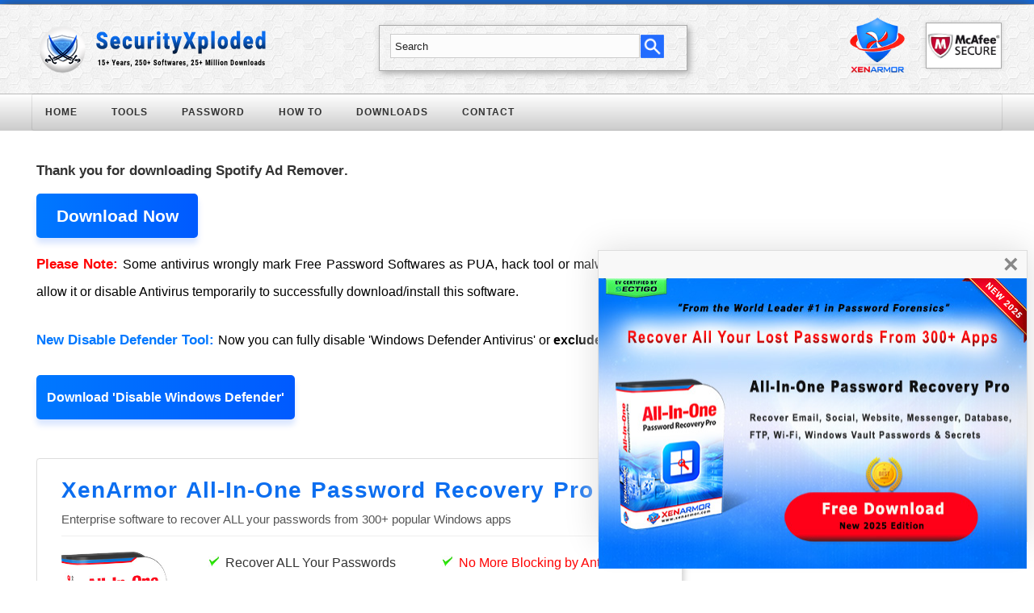

--- FILE ---
content_type: text/html; charset=UTF-8
request_url: https://beta.securityxploded.com/download-software.php?id=5013
body_size: 12709
content:

    


<!DOCTYPE html>
<html lang="en">

<head>

<link rel="shortcut icon" href="https://securityxploded.com/favicon.ico"/> 
<link rel="stylesheet" type="text/css" href="https://securityxploded.com/securityxploded.css" />
<!--<meta name="viewport" content="width=device-width, initial-scale=1.0">-->
<meta http-equiv="Content-Language" content="en-us"/>
<meta http-equiv="Content-Type" content="text/html; charset=utf-8" />
<meta http-equiv="Keep-Alive" content="300" />
<meta name="description" content="SecurityXploded is an Infosec Research Organization offering 200+ FREE Security/Password Recovery Tools, latest Research Articles and FREE Training on Reversing/Malware Analysis"/>
<meta name="author" content="Nagareshwar Talekar" />

<meta name="viewport" content="width=device-width, initial-scale=1">

<!-- <meta name="norton-safeweb-site-verification" content="ipusowctydl7lkrq02ksfw1tybg4a9gtxurv4o4n20najmrrbk2ohdht1f06u017m76v-0ygohgfm3e25938e41wttnjb4a8f1dsuzm0fzm989xsf17khe35ll0qcr1l" />


//<script async src="https://securityxploded.com/js.cookie.js"></script>

<script src="https://securityxploded.com/snowstorm.js"></script>

-->




<script async type="text/javascript" src="https://securityxploded.com/jquery.min.js"></script>

<script async src="https://securityxploded.com/prefix-free.js"></script>


<script type="text/javascript">


window.onload = OnLoadChangeSize;


//source: https://www.codexworld.com/create-email-subscription-popup-jquery/
//https://divimode.com/how-to-display-a-popup-only-once-per-day/#option-2-localstorage
function subscriptionPopup()
{
	
    // get the sxpopup
    var sxpopup = $('#sxsubbox');
	//var sxbody = $('#overlay');
    
	
	//position the box bottom right corner
	$.fn.setposition = function() 
	{
		this.css("position", "fixed");
		this.css("top", ($(window).height() - this.height()-50) + "px");
		this.css("left", ($(window).width() - this.width()-10) + "px");
		return this;
	}
	
	sxpopup.setposition();	
	
    // show the popup box now
    sxpopup.show();
	
	
    // popboxclose the sxpopup once popboxclose element is clicked
    $(".popboxclose").on('click',function()
	{
        sxpopup.hide();
		//sxbody.fadeTo(500, 1);
    });
   
		   
}




//source: https://www.codexworld.com/create-email-subscription-popup-jquery/
//https://divimode.com/how-to-display-a-popup-only-once-per-day/#option-2-localstorage
//
function ShowGiftBox()
{
    // get the sxpopup
    var sxpopup = $('#sxgiftbox');
    
	//position the box bottom right corner
	$.fn.setposition = function() 
	{
		this.css("position", "fixed");
		this.css("top", ($(window).height()/2 - this.height()/2) + "px");
		this.css("left", ($(window).width() - this.width()-10) + "px");
		return this;
	}
	
	sxpopup.setposition();	
	 
    // show the popup box now
    sxpopup.show();

    // popboxclose the sxpopup once popboxclose element is clicked
    $(".giftboxclose").on('click',function()
	{
        sxpopup.hide();
    });
 
		   
}


function ShowPopupScreen()
{
	
   //do not show on mobile device 
   //
   var width = (window.innerWidth > 0) ? window.innerWidth : screen.width;
  
   if( width < 700 )
      return;

  
	// First check, if localStorage is supported.
	if (window.localStorage) 
	{
		
		// Get the expiration date of the previous popup.
		var nextPopup = localStorage.getItem( 'sx_popupbox_show_time' );

		
		//if current date is less than previous popup date + 24 hours then return 
		//
		if (nextPopup > new Date()) 
		{
			return;
		}

		
		//
		//show popup screen 
		//
		
		//load image				
		document.getElementById("popupScreenImg").src = "https://xenarmor.com/images/popup-allinone-password-pro-7-2025.jpg";
		
		setTimeout( function() {  subscriptionPopup(); },  100);
        
		
		//set the current time in local storage 
		//
		var expires = new Date();
		expires = expires.setHours(expires.getHours() + 24);

		localStorage.setItem( 'sx_popupbox_show_time', expires );
	
	}

	
	
	/*
	//Old code - cookie based 
	
    var popDisplayed = Cookies.get('sx_popupbox_shown');

	if( popDisplayed == '1')
	{
        return false;
    }
	else
	{
        setTimeout( function() {   subscriptionPopup(); },  5000);
        
		Cookies.set('sx_popupbox_shown', '1', { expires: 1 });
    }
	
	*/

		
}







function ShowFooterBanner()
{
	
   //do not show on mobile device 
   //
   var width = (window.innerWidth > 0) ? window.innerWidth : screen.width;
  
   if( width < 700 )
      return;

  
	// First check, if localStorage is supported.
	if (window.localStorage) 
	{
		// Get the expiration date of the previous popup.
		var nextPopup = localStorage.getItem( 'sx_footerbox_show_time' );
		
		//if current date is less than previous popup date + 24 hours then return 
		//
		if (nextPopup > new Date()) 
		{
			return;
		}

		
		//
		//show footer banner 
		//
		//load image
		document.getElementById("sxfooterbox_image").src = "https://securityxploded.com/images/xenarmor-footer-banner-christmas_2023.jpg";
	
	   jQuery(document).ready(function($)
		{
			var xenfooterbox = $("#sxfooterbox");
	  
			const p_top = window.innerHeight - xenfooterbox.height()-20;
			var p_left  = 0;
			//console.error('window width=%d & height = %d', window.innerWidth , window.innerHeight );  
			//console.error('footerbanner width=%d & height = %d', xenfooterbox.width() , xenfooterbox.height() );  
			
			if( window.innerWidth > xenfooterbox.width())
			{
				p_left = (window.innerWidth - xenfooterbox.width()) / 2;
				//console.error("Window width greater than banner => so left position %d",  p_left);  
			}
			
			
			$("#sxfooterbox").css({ 
				position: "fixed",
				top: p_top + "px",
				left: p_left + "px"
			});

			xenfooterbox.show();
			
			  // popboxclose the sxpopup once popboxclose element is clicked
				$(".sxfooterbox_close").on('click',function()
				{
					xenfooterbox.hide();
				});
				
		}
		);
	
	
		//set the current time in local storage 
		//
		var expires = new Date();
		expires = expires.setHours(expires.getHours() + 24);

		localStorage.setItem( 'sx_footerbox_show_time', expires );
	
	}
		
}





 var finalwidth = 0;
 
function OnLoadChangeSize()
{
    /*
	 var viewportwidth;
	 var viewportheight;
	  
	  
	 // the more standards compliant browsers (mozilla/netscape/opera/IE7) use window.innerWidth and window.innerHeight
	  
	 if (typeof window.innerWidth != 'undefined')
	 {
		  viewportwidth = window.innerWidth;
		  viewportheight = window.innerHeight;
		  
		 // alert(viewportwidth);
	 }
	 else if (typeof document.documentElement != 'undefined'  && typeof document.documentElement.clientWidth != 'undefined' && document.documentElement.clientWidth != 0)
	 {
		 // IE6 in standards compliant mode (i.e. with a valid doctype as the first line in the document)
		   viewportwidth = document.documentElement.clientWidth;
		   viewportheight = document.documentElement.clientHeight;
	 }
	 else
	 {
		 // older versions of IE
		   viewportwidth = document.getElementsByTagName('body')[0].clientWidth;
		   viewportheight = document.getElementsByTagName('body')[0].clientHeight;
	 }

		
	 
	var w = window.innerWidth || document.documentElement.clientWidth || document.body.clientWidth;

	var h = window.innerHeight  || document.documentElement.clientHeight || document.body.clientHeight; 

	*/
	
	
	var ws = window.screen.width;
	var hs = window.screen.height;
	
	
	 var bodyHeader = document.getElementById('sx_header_body');
	 var bodyMenu = document.getElementById('sx_menu_body');
	 var bodyCore = document.getElementById('sx_core_body');
	 var bodyFooter1 = document.getElementById('sxfooterbody1');
	 var bodyFooter2 = document.getElementById('sxfooterbody2');
	 
	 
	 if(  ws < 1200 )
	 {
		 finalwidth = ws;
	 }
	 else
	 {
		 finalwidth = "1200px";		  
	 }

	 
	 
	  //Now set the final width of various sections 
	 //
	 bodyHeader.style.width = finalwidth;	 
	 bodyMenu.style.width = finalwidth;	 
	 bodyFooter2.style.width = finalwidth;	 
	 
	 
	 if( bodyCore != null )
		bodyCore.style.width = finalwidth;	 
	 
	 if( bodyFooter1 != null )
		bodyFooter1.style.width = finalwidth;	 
	
	 
	 
	 
	 //disable header right section if less than 600
	 if( ws < 600 )
	 {
		var bodyHeader2 = document.getElementById('sx_header_body2');
		  
		 if (bodyHeader2 != null )
		 {
			bodyHeader2.style.width = "0px";
			bodyHeader2.style.display = "none";
		 }
		  
		 if( bodyFooter1 != null )
		 {
			bodyFooter1.style.width = "0px";
			bodyFooter1.style.display = "none";
		 }
		  
	 }
	 
	 
	 
	 //disable sidebar if less than 800px
	 if( ws < 800 )
	 {
		  var bodySidebar = document.getElementById('sxsidebarbody');
		  
		  if (bodySidebar != null )
		  {
			bodySidebar.style.width = "0px";
			bodySidebar.style.display = "none";
		  }
	 }
	 
	 
	 //ShowGiftBox();
	 
	 //ShowFooterBanner();
	 
	 // Now show the popup screen
	 //	 
	 ShowPopupScreen();
	 
	 //var strtext = "Your screen width=" +  ws  +  " & height=" + hs  + " <br> Final body width=" + finalwidth;
	 
	 //alert(strtext);
	 
}
 
 
 
 
 
 
 function OnTextBlur()
{
	var textbox = document.searchform.q;
	
	if( textbox.value == "" )
	{
		textbox.value = "Search";
	}
}



function OnTextFocus()
{
	var textbox = document.searchform.q;
	
	if( textbox.value == "Search" )
	{
		textbox.value = "";
	}
}


 

 
 
 
</script>



<script data-cfasync="false" nonce="37c44e94-fd60-46bf-b87c-e72a05940e6f">try{(function(w,d){!function(j,k,l,m){if(j.zaraz)console.error("zaraz is loaded twice");else{j[l]=j[l]||{};j[l].executed=[];j.zaraz={deferred:[],listeners:[]};j.zaraz._v="5874";j.zaraz._n="37c44e94-fd60-46bf-b87c-e72a05940e6f";j.zaraz.q=[];j.zaraz._f=function(n){return async function(){var o=Array.prototype.slice.call(arguments);j.zaraz.q.push({m:n,a:o})}};for(const p of["track","set","debug"])j.zaraz[p]=j.zaraz._f(p);j.zaraz.init=()=>{var q=k.getElementsByTagName(m)[0],r=k.createElement(m),s=k.getElementsByTagName("title")[0];s&&(j[l].t=k.getElementsByTagName("title")[0].text);j[l].x=Math.random();j[l].w=j.screen.width;j[l].h=j.screen.height;j[l].j=j.innerHeight;j[l].e=j.innerWidth;j[l].l=j.location.href;j[l].r=k.referrer;j[l].k=j.screen.colorDepth;j[l].n=k.characterSet;j[l].o=(new Date).getTimezoneOffset();if(j.dataLayer)for(const t of Object.entries(Object.entries(dataLayer).reduce((u,v)=>({...u[1],...v[1]}),{})))zaraz.set(t[0],t[1],{scope:"page"});j[l].q=[];for(;j.zaraz.q.length;){const w=j.zaraz.q.shift();j[l].q.push(w)}r.defer=!0;for(const x of[localStorage,sessionStorage])Object.keys(x||{}).filter(z=>z.startsWith("_zaraz_")).forEach(y=>{try{j[l]["z_"+y.slice(7)]=JSON.parse(x.getItem(y))}catch{j[l]["z_"+y.slice(7)]=x.getItem(y)}});r.referrerPolicy="origin";r.src="/cdn-cgi/zaraz/s.js?z="+btoa(encodeURIComponent(JSON.stringify(j[l])));q.parentNode.insertBefore(r,q)};["complete","interactive"].includes(k.readyState)?zaraz.init():j.addEventListener("DOMContentLoaded",zaraz.init)}}(w,d,"zarazData","script");window.zaraz._p=async d$=>new Promise(ea=>{if(d$){d$.e&&d$.e.forEach(eb=>{try{const ec=d.querySelector("script[nonce]"),ed=ec?.nonce||ec?.getAttribute("nonce"),ee=d.createElement("script");ed&&(ee.nonce=ed);ee.innerHTML=eb;ee.onload=()=>{d.head.removeChild(ee)};d.head.appendChild(ee)}catch(ef){console.error(`Error executing script: ${eb}\n`,ef)}});Promise.allSettled((d$.f||[]).map(eg=>fetch(eg[0],eg[1])))}ea()});zaraz._p({"e":["(function(w,d){})(window,document)"]});})(window,document)}catch(e){throw fetch("/cdn-cgi/zaraz/t"),e;};</script></head>




<!-- Send  the header part to browser, in the mean time we can process content -->


<!--<body id="sxbody"   onload="javascript:OnLoadChangeSize()">-->

<body id="sxbody" onload="javascript:OnLoadChangeSize()">
<div id="overlay">


<!--
<iframe name="inlineframe" src="http://securityphresh.com/iframe_newsticker.html" frameborder="0" scrolling="no" width="100%" height="50px" style="text-align:center;vertical-align:top;border:0px;margin-top:-6px;"></iframe>

<br>

-->




<!--
<div style="width:100%; background-color:#eee;height:35px; border-bottom:1px solid #ddd;text-align:center; vertical-align:middle;">

<center>
<div id="topbarmenu" style="width:1200px;">

	<ul><li>
    <a  href="https://securityxploded.com">SecurityXploded&nbsp;&nbsp;|&nbsp;&nbsp;</a> 
	<a href="http://securityphresh.com" target="_blank"> SecurityPhresh&nbsp;&nbsp;|&nbsp;&nbsp;</a>
    <a  href="http://securitytrainings.net/" target="_blank"> SecurityTrainings&nbsp;&nbsp;|&nbsp;&nbsp;</a>
    <a  href="http://malwarenet.com/" target="_blank"> MalwareNet&nbsp;&nbsp;|&nbsp;&nbsp;</a>
    <a  href="http://xenarmor.com" target="_blank">XenArmor</a>
    </li>
	</ul>
            
</div>

</center>
</div> 
-->

<div style="width:100%; height:5px; background-color:#0c6ef0; border-bottom:1px solid #ddd;">
</div>


<table  cellspacing="0" cellpadding="0"  border="0" width="100%"  class="main_body_topbar" style="height:110px;border-bottom:1px solid #bbb;background-image: url(https://securityxploded.com/images/bg-pattern1.png);  background-repeat:repeat;">

<!--
<table cellspacing="0" cellpadding="0"  border="0" width="100%"  class="main_body_topbar" style="height:110px;border-bottom:1px solid #bbb;background-image: url(https://securityxploded.com/images/bg-christmas.jpg); background-repeat:repeat;">
-->


	<tr><td style="text-align:center; vertical-align:middle;"> 
	
		<center>
        
       
	  <table id="sx_header_body"  width='1200px'  cellspacing="0" cellpadding="0"   style="height:110px;padding-top:15px;background-image: url(https://securityxploded.com/images/bg-pattern1.png); background-repeat:repeat;"  >
		
	
	 
    	
		
         
        
			<tr>
            <td style="text-align:left;padding-left:0px;vertical-align:top;">

	
<a href="https://securityxploded.com/" style="border:0px;">
				<img alt="SecurityXploded.com" src="https://securityxploded.com/images/header-banner-2024.png"  width=300 height=70 style="vertical-align: middle; border:0px;padding-top:5px;"> 
			
					</a>
		
			
			<!--
				<a href="https://securityxploded.com/" style="border:0px;">
	            <img alt="SecurityXploded.com" src="https://securityxploded.com/images/header-banner-christmas.png"  style="vertical-align: middle; border:0px;padding-top:5px;">
                </a>
				
					-->		
				<!--
				
				  <img title="Merry Christmas & Happy New Year to You !!!"  src="https://securityxploded.com/images/santa.gif"  width="80" height="80" style="vertical-align: middle; margin-left:20px;margin-top:-5px;">
		-->
			
			
	    
                </a>
			</td>
			
			
			
			
			
			<td style="text-align:left;padding-left:0px;vertical-align:top;padding-top:10px;padding-left:30px;">
            
			 <div id="searchbar1" style="border:1px ridge #aaa;height:55px;width:380px;text-align:left;vertical-align:middle; box-shadow: 3px 3px 8px #aaa; ">
			 		
					
					<form name="searchform"  action="searchresults.php" method="post">
				 
						
						<input type="hidden" name="cx" value="005047640295812987310:67ny2biiruw" />
						<input type="hidden" name="ie" value="UTF-8" />
						 <input type="text" name="q" value="Search" style="text-align: left;padding-left:5px;margin-top:10px; vertical-align:middle; height:26px; width: 300px;border: 1px solid #ccc; color:#222; margin-left:13px;"  class="textbox" maxlength="255"  Onblur="OnTextBlur()" OnFocus="OnTextFocus()" />
						<input name="submit" type="image" value="search" src="https://securityxploded.com/images/search_2023_new.jpg" style="width:29px;height:29px;vertical-align:middle;margin-top:10px;margin-left:-4px;">
						
					</form>
				
					
				</div>
		
			</td>
		
		
             <td id="sx_header_body2" style="text-align:right;vertical-align:top;padding-top:0px;">
			   
			   
               <a href="http://xenarmor.com" style="border:0px;" target="_blank">
				<img src="https://securityxploded.com/images/xenarmor-logo-100.png" width=70 height=70 style="vertical-align: middle;border:0px; margin-right:20px;">
       	          </a>
				  
			
            
				
				   <img title="Safe Rating by Mcafee Secure" src="https://securityxploded.com/images/rating_mcafee_secured-white-250.jpg"  class="header_image_box" width="92" height="55" style="vertical-align: middle;padding:1px; margin-right:0px;background-color:#aaa;">
       
		
	             
               
            </td>   
            
			
	


			
            </tr>
            
                 
                 
                 
        </table>  
       

	</center>

    </td></tr>
   
   
  </table>  



 <table width="100%" cellspacing="0" cellpadding="0"  border="0" width="100%" style="background-color:#111;;border-bottom:1px solid #ccc" >



	<tr><td style="text-align:center;background: -webkit-gradient(linear, center top, center bottom, from(#fff), to(#ccc)); background-image: linear-gradient(#fff, #ccc);"> 	
		
	<center>

		<table id="sx_menu_body" width='1200px'    cellspacing="0" cellpadding="0"   style="	background: -webkit-gradient(linear, center top, center bottom, from(#fff), to(#ccc)); background-image: linear-gradient(#fff, #ccc);border-radius: 2px;box-shadow: 0px 0px 1px 1px rgba(0,0,0,0.1);">
	
	
		
     
    <tr>
    <td style="height:44px;">
	
	
	<div class="wrap1" >
	
	<nav>
		<ul class="menux" style="list-style: none;vertical-align: top;padding: 0;border: 0;margin-top:-15px;">
		
			<li><a href="http://securityxploded.com/">HOME</a>
			
				<ul >
					
					<li><a href="https://xenarmor.com/" target="_blank">Our Company - XenArmor </a></li>
					<!--<li><a href="http://securityphresh.com/"  target="_blank">Top Security News</a></li> -->
                    <li><a href="http://securitytrainings.net/" target="_blank">Infosec Trainings</a></li>
					 <li><a href="http://nagareshwar.securityxploded.com/" target="_blank">Security Blog</a></li>
					
					
				</ul>
				
			</li>
			
			
			<li><a href="tools.php">TOOLS</a>
				<ul>
					  <li><a href="sale-softwares.php"><span style="color:red">New Enterprise Softwares*</span></a></li>
				
				      <li><a href="new-tool-updates.php"><span style="color:red">New Free Releases</span></a></li>
					  
					  
					  <li><a href="password-recovery-tools.php">All Password Tools</a></li>
					  
					  <li><a href="password-dump-tools.php">Password Dump Tools</a></li>
					<!--<li><a href="metasploit-password-modules.php">Metasploit Modules</a></li>
					<li><span style="padding-top:4px;padding-bottom:4px;"><hr style="border: 1px #aaa dotted;"></li>-->
					<!--<li><a href="wifi-password-security-tools.php">Wi-Fi Security Tools</a></li>-->
                   <li><a href="windows-system-security-tools.php">Windows Security Tools</a></li>
					<li><a href="network-tools.php">Network Security Tools</a></li>
					<!--<li><a href="password-recovery-tools.php">Password Tools</a></li>-->
                     
            		<li><a href="anti-spyware-tools.php">Anti-Spyware Tools</a></li>	
			<li><a href="online-tools.php">Online Security Tools</a></li>
			<li><a href="tools.php">All Security Tools</a></li>
					  
			<li ><a href="request-new-tool.php"><span style="color:red;">Request New Tool</span></a></li>	
			
									
					
				</ul>
			</li>
			
			
			<li><a href="password-recovery-tools.php">PASSWORD</a>			</li>
			
			<!--<li><a href="windows-system-security-tools.php">WINDOWS</a>			</li>-->
			
			
			<li><a href="how-to-recover-forgotten-password.php">HOW TO</a>		
			
			
				<ul>
				<li><a href="how-to-recover-forgotten-password.php">How to Recover Passwords</a>	</li>
					
					<li><a href="password-recovery-articles.php">Password Secrets Articles</a></li>
                 
				 <li><a href="latest-security-posts.php">Latest Security Articles</a>	</li>
					
					<li><a href="research.php">All Security Articles</a>	</li>
                    
				</ul>
				
				
			</li>
	
			
			
			<li><a href="download.php">DOWNLOADS</a>
				<ul>
					<li><a href="download.php">Download Center</a>	</li>
					<li><a href="padfiles.php">PAD Files</a></li>
					<!--<li><a href="sx-wallpapers.php">SX Wallpapers</a></li>-->
					
				</ul>
			</li>
		
		<!--<li><a href="testimonials.php">TESTIMONIALS</a>			</li>-->
			
		
		<!--
			<li><a href="http://securitytrainings.net/" target="_blank">TRAINING</a>
				<ul>
					<li><a href="http://securitytrainings.net/" target="_blank">Security Training</a>	</li>
                    <li><a href="http://securitytrainings.net/security-training-articles/" target="_blank">Training Articles</a></li>
                    
                    <li><a href="http://securitytrainings.net/security-training-presentations/" target="_blank">Training Presentations</a></li>
					
                    
                     <li><a href="http://securitytrainings.net/security-training-videos/" target="_blank">Training Videos***</a></li>
                     
                     <li><a href="malware-analysis-training-reference.php">Reference Guide</a></li>
					
				</ul>
			</li>
			
			
			<li ><a href="advertise.php"><span style="">ADVERTISE<span style="color:red;font-size:18px">*</span></span></a></li>
			-->
			
			<li ><a href="contact.php">CONTACT</a>
				<ul>
					
					<li><a href="contact.php">Contact us</a>	</li>
					<li><a href="about.php">About us</a>	</li>
					<li><a href="advertise.php">Advertise</a></li>
					<li><a href="advertise.php#post">Sponsored Post</a></li>
					<li><a href="testimonials.php">Testimonials</a>			</li>
					
					
					
					<!--<li><a href="contact.php#follow">Follow us</a></li>
					<li><a href="http://securityxploded.com/subscribe-email-alerts.php">Subscribe</a></li>
					<!--<li><a href="rss-feeds.php">RSS Feeds</a></li>-->
					<!--<li><a href="site-feedback.php">Send Feedback</a></li>-->
					
					
				</ul>
			</li>	
			
			<!--
			<li ><a href="sale-softwares.php"><span style="color:red;font-size:14px;font-weight:600;">Black Friday Deals</span></a></li>	
			-->
			
			
			<!--
			<li ><a href="https://xenarmor.com/wifipasswordrecoverypro-free-full-version-software/?utm_source=website_sx&utm_medium=website&utm_campaign=upgradetopro_home_wifi&utm_term=upgradetopro_home_wifi"><span style="color:red;font-size:14px;font-weight:700;">FREE Giveaway</span></a></li>
			
			 <li ><a href="free-giveaway-software.php"><span style="color:red;font-size:14px;font-weight:700;">FREE Giveaway</span></a></li> -->
			
			
				<!--
					
				
			
	
			<li><a href="about.php">ABOUT</a>
				<ul>
					
					<li><a href="about.php#nagareshwar">About Founder</a></li>-->
					<!--	<li><a href="contributors.php">The SX Team</a></li><!--	
					<!--<li><a href="partners.php">Partners</a></li>
                   	<li><a href="awards.php">Awards</a></li>
					<li><a href="testimonials.php">Testimonials</a></li>
					<li><a href="about.php">About SX</a>	</li>
					<li><a href="about.php#xenarmor">About Company</a>	</li>
					
				</ul>
			</li>				
			
		
					
			<li><a href="http://securityxploded.com/">OUR NETWORK</a>
				<ul>
				    <li><a  href="https://xenarmor.com" target="_blank">XenArmor</a> </li>
					<li><a href="http://securityphresh.com" target="_blank"> SecurityPhresh</a></li>
				    <li> <a  href="http://securitytrainings.net/" target="_blank"> SecurityTrainings</a></li>
					<li><a  href="http://malwarenet.com/" target="_blank"> MalwareNet</a></li>
					<li>  <a  href="http://securityxploded.com">SecurityXploded</a> </li>
				</ul>
			</li>
			
			-->
					
					<!--
			  <li><a href="new-tool-updates.php" ><span style="color:red">New Releases</span></a>-->
			
			
			
		
		</ul>
		<div class="clearfix"></div>
		
				
	
	</nav>
	</div>
	
	
	
		
		</td>
			
	
        
		<td style="text-align:right; padding-right:20px;vertical-align:middle;">
		
             
   
   	<div>
	<a href="sale-softwares.php"><span style="color:red;font-size:15px;font-weight:600;"><sxblink>Today's Deals</sxblink></span></a>
	
	
	
	<!-- 
	
	<a href="sale-softwares.php"><span style="color:red;font-size:15px;font-weight:600;"><sxblink>New Year Deals</sxblink></span></a>
	
	<a href="sale-softwares.php"><span style="color:red;font-size:15px;font-weight:600;"><sxblink>Super Spring Sale</sxblink></span></a>    
	-->
	
	
	</div>
	
	
	
		<!-- Social Follow up Menu -->            
   
<!--

<img src="https://cdn.securityxploded.com/images/comodo_secure_seal_113x59_transp.png" width=77 height=40 style="padding-right:0; margin-top:0px;" >
 
		<div style="float:right; vertical-align:middle;margin-top:0px;">
   

<iframe src="https://www.facebook.com/plugins/like.php?href=https%3A%2F%2Fwww.facebook.com%2Fpages%2FSecurityXploded%2F104721292928445&width=84&layout=button_count&action=like&show_faces=false&share=false&height=21&appId" width="84" height="21" style="border:none;overflow:hidden;padding-right:10px;" scrolling="no" frameborder="0" allowTransparency="true"></iframe>


	<a href="http://www.facebook.com/pages/SecurityXploded/104721292928445" target="_blank" style="border-width:0px;">
		<img alt="facebook" src="images/social1_facebook32.png" width="26" height="26"  title="Follow us on Facebook" style="border-width:0px;padding-right:6px;  margin-top:6px;opacity: 0.7;"   onmouseover="OnHover(this);" onmouseout="OnUnhover(this);"></a>

		
			<a href="https://plus.google.com/+SecurityxplodedPage" target="_blank">
	<img alt="Join us on Google+" src="images/social1_google_plus32.png" width="26" height="26"  title="Follow us on Google+" style="border-width:0px;padding-right:6px;  margin-top:6px;opacity: 0.7;"   onmouseover="OnHover(this);" onmouseout="OnUnhover(this);"></a>	
 
			<a href="http://twitter.com/securityxploded" target="_blank" style="border-width:0px;">
	<img alt="Twitter" src="images/social1_twitter32.png" width="26" height="26"  title="Follow us on Twitter" style="border-width:0px;padding-right:6px;  margin-top:6px;opacity: 0.7;"   onmouseover="OnHover(this);" onmouseout="OnUnhover(this);"></a>
	
	

		<a href="http://pinterest.com/securityxploded/" target="_blank" style="border-width:0px;">
		<img alt="Youtube" src="images/social1_pinterest32.png" width="26" height="26"  title="Follow us on Pinterest" style="border-width:0px;padding-right:6px;  margin-top:6px;opacity: 0.7;" onmouseover="OnHover(this);" onmouseout="OnUnhover(this);"></a>


		<a href="rss-feeds.php" style="border-width:0px;">
		<img alt="RSS Feeds" src="images/social1_rss32.png" width="26" height="26"  title="Follow through our RSS Feeds" style="border-width:0px;padding-right:6px;  margin-top:6px;opacity: 0.7;"  onmouseover="OnHover(this);" onmouseout="OnUnhover(this);"></a>

    
  
    </div>            
	-->
	
	
		<!--
		  
			<div id="searchbar" style="margin-top:0px;">
			<form name="searchform" action="searchresults.php" method="post">
			 
			    <input type="hidden" name="cx" value="005047640295812987310:67ny2biiruw" />
			    <input type="hidden" name="ie" value="UTF-8" />
			    <input type="text" name="q" value="Search" style="width: 235px;"  class="textbox_search" maxlength="255"  Onblur="SetDefaultText()" OnFocus="OnSetFocus()"/>
			    <input name="submit" type="image" value="search" src="images/search1.png" style="width:40px;height:25px;vertical-align:middle;padding-right:3px;">
		  		
			</form>
		</div>
        
        
        
        -->
        
        
        
        
        
        <!--
        
        <span style="margin-top:-10px">

		<a href="https://groups.google.com/forum/?fromgroups#!forum/securityxploded" target="_blank">
	<img alt="Mailing List" src="images/contact-mailing-list.jpg" width="22" height="22"  title="Join our Mailing List" style="border-width:0px;padding-right:6px;  margin-top:8px;"></a>


			<a href="https://plus.google.com/+SecurityxplodedPage" target="_blank">
	<img alt="Join us on Google+" src="images/contact_google_plus.jpg" width="22" height="22"  title="Follow us on Google+" style="border-width:0px;padding-right:6px;  margin-top:8px;"></a>	
 
			<a href="http://twitter.com/securityxploded" target="_blank" style="border-width:0px;">
	<img alt="Twitter" src="images/contact_twitter.jpg" width="22" height="22"  title="Follow us on Twitter" style="border-width:0px;padding-right:6px;  margin-top:8px;"></a>
	
	
	
		<a href="http://www.facebook.com/pages/SecurityXploded/104721292928445" target="_blank" style="border-width:0px;">
		<img alt="facebook" src="images/contact_facebook.jpg" width="22" height="22"  title="Follow us on Facebook" style="border-width:0px;padding-right:6px;  margin-top:8px;"></a>



		<a href="rss-feeds.php" style="border-width:0px;">
		<img alt="RSS Feeds" src="images/contact_rss.jpg" width="22" height="22"  title="Follow through our RSS Feeds" style="border-width:0px;padding-right:6px;  margin-top:8px;"></a>


	
</span>
-->



</td>

</tr>
			
   
		</table>
		
   </center>	
   
   </td>    
   </tr>
   
 </table>  
 

	
 
			 <!--
               <div style="position:absolute;top:188px; background:none; height: 53px; margin-left:0px;">
          <a href="https://twitter.com/share" class="twitter-share-button" data-url="" data-via="SecurityXploded" data-related="SecurityXploded" data-hashtags="SecurityXploded">Tweet</a>
<script>!function(d,s,id){var js,fjs=d.getElementsByTagName(s)[0],p=/^http:/.test(d.location)?'http':'https';if(!d.getElementById(id)){js=d.createElement(s);js.id=id;js.src=p+'://platform.twitter.com/widgets.js';fjs.parentNode.insertBefore(js,fjs);}}(document, 'script', 'twitter-wjs');</script>

     </div>

   
    
            <div style="position:absolute;top:188px; background:none; height: 53px; margin-left:0px;">
                
                <iframe title="Twitter For Websites: Tweet Button" style="width: 110px; height: 20px;" src="http://platform0.twitter.com/widgets/tweet_button.html?_=1293126281044&amp;count=horizontal&amp;lang=en&amp;text=SecurityXploded&amp;url=https%3A%2F%2Fbeta.securityxploded.com%2Fdownload-software.php&amp;via=securityxploded" allowtransparency="true" tabindex="0" class="twitter-share-button twitter-count-horizontal" frameborder="0" scrolling="no"></iframe>
                
                    
            </div>
			
			   <iframe src="//www.facebook.com/plugins/like.php?href=https%3A%2F%2Fwww.facebook.com%2Fpages%2FSecurityXploded%2F104721292928445&amp;send=false&amp;layout=standard&amp;width=650&amp;show_faces=false&amp;action=like&amp;colorscheme=light&amp;font=verdana&amp;height=35" scrolling="no" frameborder="0" style="border:none; overflow:hidden; width:650px; height:35px;" allowTransparency="true"></iframe>
			   
			   
			   <div id="searchbar" style="margin-top:8px;">
			<form name="searchform" action="searchresults.php" method="post">
			 
			    <input type="hidden" name="cx" value="005047640295812987310:67ny2biiruw" />
			    <input type="hidden" name="ie" value="UTF-8" />
			    <input type="text" name="q" value="Search" style="text-align: left; vertical-align:middle; height:22px; width: 225px;border: 1px solid #cccccc; color:#444444; padding-left:5px;"  class="textbox" maxlength="255"  Onblur="SetDefaultText()" OnFocus="OnSetFocus()"/>
			    <input name="submit" type="image" value="search" src="images/search.png" style="width:40px;height:25px;vertical-align:middle;padding-right:3px;">
		  		
			</form>
		</div>
		
		style="background-image: url('images/background.png'); background-repeat:repeat;"
            -->
            
			

 <table width="100%" cellspacing="0" cellpadding="0" >
                 

	
            <tr>
                <td style="vertical-align:top;text-align:center;padding-left:10px;" >
                
                <center>
				
				
                <table id="sx_core_body" width='1200px'  cellspacing="0" cellpadding="0" style="padding-left:0px;padding-right:10px;">
                
           
                    <tr>			
			


			



<script>

function ShowLink() 
{ 
    document.getElementById("LoadingLink").style.display = "none"; 
	
	document.getElementById("DownloadLink").style.display = "inline"; 
	
}

//call function after 3 seconds
setTimeout("ShowLink()", 0);



</script>


<style>


	.sx_web_button:link,
	.sx_web_button:visited {
	display: flex;
	align-items: center;
	justify-content: center;
	text-decoration: none;
	box-shadow: 0 0.4375rem 0.4375rem rgba(0, 90, 255, 0.15);
	width: 160px;
	height: 45px;
	line-height: 45px;
	background-image: linear-gradient(90deg, #0078ff, #005aff);
	background-color: #0078ff;
	color: #fff;
	border-radius: 0.3125rem;
	transition: background-color 200ms;
	font-weight: 700;
	margin-bottom: 1rem;
	font-size: 17px;
	font-family: arial, sans-serif;
	}

	.sx_web_button:hover,
	.sx_web_button:active 
	{
	background-color: #005aff;
	background-image: linear-gradient(90deg, #0051ff, #005aff);
	box-shadow: 0 0.5625rem 0.84375rem rgba(0, 90, 255, 0.3);
	}
	
	
	
</style>



<td style="vertical-align:top">


<head> <meta http-equiv='Content-Language' content='en-us'>
<title> Downloading File SpotifyAdRemover.zip | www.SecurityXploded.com </title>
<script data-cfasync="false" nonce="37c44e94-fd60-46bf-b87c-e72a05940e6f">try{(function(w,d){!function(j,k,l,m){if(j.zaraz)console.error("zaraz is loaded twice");else{j[l]=j[l]||{};j[l].executed=[];j.zaraz={deferred:[],listeners:[]};j.zaraz._v="5874";j.zaraz._n="37c44e94-fd60-46bf-b87c-e72a05940e6f";j.zaraz.q=[];j.zaraz._f=function(n){return async function(){var o=Array.prototype.slice.call(arguments);j.zaraz.q.push({m:n,a:o})}};for(const p of["track","set","debug"])j.zaraz[p]=j.zaraz._f(p);j.zaraz.init=()=>{var q=k.getElementsByTagName(m)[0],r=k.createElement(m),s=k.getElementsByTagName("title")[0];s&&(j[l].t=k.getElementsByTagName("title")[0].text);j[l].x=Math.random();j[l].w=j.screen.width;j[l].h=j.screen.height;j[l].j=j.innerHeight;j[l].e=j.innerWidth;j[l].l=j.location.href;j[l].r=k.referrer;j[l].k=j.screen.colorDepth;j[l].n=k.characterSet;j[l].o=(new Date).getTimezoneOffset();if(j.dataLayer)for(const t of Object.entries(Object.entries(dataLayer).reduce((u,v)=>({...u[1],...v[1]}),{})))zaraz.set(t[0],t[1],{scope:"page"});j[l].q=[];for(;j.zaraz.q.length;){const w=j.zaraz.q.shift();j[l].q.push(w)}r.defer=!0;for(const x of[localStorage,sessionStorage])Object.keys(x||{}).filter(z=>z.startsWith("_zaraz_")).forEach(y=>{try{j[l]["z_"+y.slice(7)]=JSON.parse(x.getItem(y))}catch{j[l]["z_"+y.slice(7)]=x.getItem(y)}});r.referrerPolicy="origin";r.src="/cdn-cgi/zaraz/s.js?z="+btoa(encodeURIComponent(JSON.stringify(j[l])));q.parentNode.insertBefore(r,q)};["complete","interactive"].includes(k.readyState)?zaraz.init():j.addEventListener("DOMContentLoaded",zaraz.init)}}(w,d,"zarazData","script");window.zaraz._p=async d$=>new Promise(ea=>{if(d$){d$.e&&d$.e.forEach(eb=>{try{const ec=d.querySelector("script[nonce]"),ed=ec?.nonce||ec?.getAttribute("nonce"),ee=d.createElement("script");ed&&(ee.nonce=ed);ee.innerHTML=eb;ee.onload=()=>{d.head.removeChild(ee)};d.head.appendChild(ee)}catch(ef){console.error(`Error executing script: ${eb}\n`,ef)}});Promise.allSettled((d$.f||[]).map(eg=>fetch(eg[0],eg[1])))}ea()});zaraz._p({"e":["(function(w,d){})(window,document)"]});})(window,document)}catch(e){throw fetch("/cdn-cgi/zaraz/t"),e;};</script></head> 

<table style="width: 98%;"   align="left" cellpadding="0" cellspacing="0" >


	

<tr>
<td style="font-size:12px;">




<br><div id='LoadingLink' style='display:block;line-height:100%;'> <span style='font-size:17px; font-weight:bold;color:#444444;'>Loading...please wait</span> </div>  <div id='DownloadLink' style='display:none;'> <span style='font-size:17px; font-weight:600;color:#333;line-height:150%;'>Thank you for downloading <strong>Spotify Ad Remover</strong>.  <br><a style='line-height: 55px; font-size: 21px;width:200px;height:55px;margin-top:10px;'  href='https://securityxploded.com/getsoftware_direct.php?id=5013' class='sx_web_button'>Download Now</a>   </div><p style='font-size:16px;color:#000;padding-top:0px;padding-bottom:10px;text-align:justify;'>
					<span style='font-size:17px;font-weight:700;color:red'>Please Note:  </span> Some antivirus wrongly mark Free Password Softwares as PUA, hack tool or malware. This is quite common, in such case you can ask Antivirus to allow it or disable Antivirus temporarily to successfully download/install this software. </p><p style='font-size:16px;color:#000;padding-top:0px;padding-bottom:10px;text-align:justify;'>
					<span style='font-size:17px;font-weight:700;color:#0078ff'><sxblink>New Disable Defender Tool</sxblink>:  </span> Now you can fully disable 'Windows Defender Antivirus' or <strong>exclude Downloaded file</strong> from being deleted</p><p style='padding-top:0px;padding-bottom:20px;'><a target='_blank' style='line-height: 55px; font-size: 16px;width:320px;height:55px;margin-top:0px;'  href='https://securityxploded.com/disable-windows-defender-tool.php' class='sx_web_button'>Download 'Disable Windows Defender'</a> </p> <center><p style='padding-top:0px;padding-bottom:20px;text-align:center;'><iframe src='iframe_offer_allinonepasswordrecoverypro.html' width='100%' height='350' frameborder='0' scrolling='no'></iframe> </p></center>        
  
  
      
 </td>
</tr>

	
	<tr> <td style="height: 10px"></td> 	</tr>



<tr> <td style='text-align:center'><table class='home_grad_bg' width='100%'  align='center' cellpadding='0' cellspacing='0' style='padding-left:10px;font-size:17px'> <tr> <td colspan='4' class='post_title_row1' style='padding-top:15px;padding-bottom:15px;'> <span class='post_title'  style='color:black;font-size:21px;'>Download Our Popular Softwares</span></td></tr><tr> <td style='height: 20px'></td> 	</tr><tr><td style='width:50px;padding-left:20px;'> <a href='https://securityxploded.com/free-pdf-password-remover.php' target='_blank'><img loading='lazy' src='https://securityxploded.com/images/freepdfpasswordremover_icon.png' width='40' height='40' border='0' /></a> </td><td  style='width:290px;vertical-align:middle;border-right:1px dotted #ccc;'> <a href='https://securityxploded.com/free-pdf-password-remover.php' target='_blank'><b>Free PDF Password Remover</b></a> </td><td style='width:50px;padding-left:30px;'> <a href='https://securityxploded.com/outlookpassworddecryptor.php' target='_blank'><img loading='lazy'  src='https://securityxploded.com/images/outlookpassworddecryptor_icon.png' width='40' height='40' border='0' /></a> </td><td  style='width:290px; vertical-align:middle;'> <a href='https://securityxploded.com/outlookpassworddecryptor.php' target='_blank'><b>Outlook Password Decryptor</b></a> </td></tr>  <tr> <td colspan=4 style='height:15px;border-bottom:1px dotted #bbb;'>  </td>	</tr> <tr>	<td style='height:15px;'>      </td>	</tr><tr><td style='width:50px;padding-left:20px;'> <a href='https://securityxploded.com/browser-password-decryptor.php' target='_blank'><img loading='lazy' src='https://securityxploded.com/images/browserpassworddecryptor_icon.png' width='40' height='40' border='0' /></a> </td><td  style='width:290px;vertical-align:middle;border-right:1px dotted #ccc;'> <a href='https://securityxploded.com/browser-password-decryptor.php' target='_blank'><b>Browser Password Decryptor</b></a> </td><td style='width:50px;padding-left:30px;'> <a href='https://securityxploded.com/mail-password-decryptor.php' target='_blank'><img loading='lazy'  src='https://securityxploded.com/images/mailpassworddecryptor_icon.png' width='40' height='40' border='0' /></a> </td><td  style='width:290px; vertical-align:middle;'> <a href='https://securityxploded.com/mail-password-decryptor.php' target='_blank'><b>Mail Password Decryptor</b></a> </td></tr>  <tr> <td colspan=4 style='height:15px;border-bottom:1px dotted #bbb;'>  </td>	</tr> <tr>	<td style='height:15px;'>      </td>	</tr><tr><td style='width:50px;padding-left:20px;'> <a href='https://securityxploded.com/asterisk-password-spy.php' target='_blank'><img loading='lazy' src='https://securityxploded.com/images/asteriskpasswordspy_icon.png' width='40' height='40' border='0' /></a> </td><td  style='width:290px;vertical-align:middle;border-right:1px dotted #ccc;'> <a href='https://securityxploded.com/asterisk-password-spy.php' target='_blank'><b>Asterisk Password Spy</b></a> </td><td style='width:50px;padding-left:30px;'> <a href='https://securityxploded.com/product-key-decryptor.php' target='_blank'><img loading='lazy'  src='https://securityxploded.com/images/productkeydecryptor_icon.png' width='40' height='40' border='0' /></a> </td><td  style='width:290px; vertical-align:middle;'> <a href='https://securityxploded.com/product-key-decryptor.php' target='_blank'><b>Product Key Decryptor</b></a> </td></tr>  <tr> <td colspan=4 style='height:15px;border-bottom:1px dotted #bbb;'>  </td>	</tr> <tr>	<td style='height:15px;'>      </td>	</tr><tr><td style='width:50px;padding-left:20px;'> <a href='https://securityxploded.com/social-password-decryptor.php' target='_blank'><img loading='lazy' src='https://securityxploded.com/images/socialpassworddecryptor_icon.png' width='40' height='40' border='0' /></a> </td><td  style='width:290px;vertical-align:middle;border-right:1px dotted #ccc;'> <a href='https://securityxploded.com/social-password-decryptor.php' target='_blank'><b>Social Password Decryptor</b></a> </td><td style='width:50px;padding-left:30px;'> <a href='https://securityxploded.com/simple-website-blocker.php' target='_blank'><img loading='lazy'  src='https://securityxploded.com/images/simplewebsiteblocker_icon.png' width='40' height='40' border='0' /></a> </td><td  style='width:290px; vertical-align:middle;'> <a href='https://securityxploded.com/simple-website-blocker.php' target='_blank'><b>Simple Website Blocker</b></a> </td></tr>  <tr> <td colspan=4 style='height:15px;border-bottom:1px dotted #bbb;'>  </td>	</tr> <tr>	<td style='height:15px;'>      </td>	</tr><tr><td style='width:50px;padding-left:20px;'> <a href='https://securityxploded.com/wifi-network-monitor.php' target='_blank'><img loading='lazy' src='https://securityxploded.com/images/wifinetworkmonitor_icon.png' width='40' height='40' border='0' /></a> </td><td  style='width:290px;vertical-align:middle;border-right:1px dotted #ccc;'> <a href='https://securityxploded.com/wifi-network-monitor.php' target='_blank'><b>Wi-Fi Network Monitor</b></a> </td><td style='width:50px;padding-left:30px;'> <a href='https://securityxploded.com/mobile-password-recovery.php' target='_blank'><img loading='lazy'  src='https://securityxploded.com/images/mobilepasswordrecovery_icon.png' width='40' height='40' border='0' /></a> </td><td  style='width:290px; vertical-align:middle;'> <a href='https://securityxploded.com/mobile-password-recovery.php' target='_blank'><b>Mobile Password Recovery</b></a> </td></tr> <tr>	<td style='height:30px;'></td>	</tr></table>   </td>   </tr>

	
	 
    
    
			
	<tr>
		<td style="height:200px;"></td>
	</tr>



</table>




</td>


</tr>
		</tbody>
		</table>
		
		</td>
	</tr>


</table>	




    
<center>

	
    


<table class="header_grad_bg" cellspacing="0" cellpadding="0" style="width:100%;background-color:#eee;border-top:2px solid #ddd"> 

		<tr>	<td style="height:40px;">	</td>	</tr>
		
		

		<tr><td style="text-align:center;"> 


			<center>
			 <table  id="sxfooterbody2" width='1200px'  cellspacing="0" cellpadding="0" class="footer_body" style="background-color:#f8f8f8;">


			<tr>	<td style="height:0px;">	</td>	</tr>
				  
			<tr>
				<td  style="vertical-align: top;  border: solid #303030;border-width: 0px 0px 0px 0px;">
				
				

<table   width="100%" height="100%" style="background-color:#f8f8f8;" cellspacing="0" cellpadding="0" align="center">
<tbody>

		
	<tr><td style="height:20px;"> </td></tr>
	


	
	<!--
	<tr><td style="text-align:center;">
	
		<iframe name="inlineframe" src="iframe_adbrite_footer.html" frameborder="0" scrolling="auto" width="800" height="120" style="text-align:center;vertical-align:middle;border:0px #313131 ridge"></iframe>

   
    </td></tr>
	
		
	<tr><td style="height:40px;"> </td></tr>
	
	-->

	
	<tr> <td style="text-align:center">

	<table  width="1000px" height="100%" style="background-color:#f8f8f8;font-size:15px;" cellspacing="5" cellpadding="5" align="center">


	 	<tr> <td style="border-right-width:1px; border-right-style:solid;border-color:#cacaca;width:230px;vertical-align:middle;">

				<center><span class="bottom_subheader" >About SX</span></center>
				
				<ul style="line-height:190%;list-style-image:none;list-style-type:none;">
				

				<li><a class="graytext" href="about.php">About</a>
				
				<li><a class="graytext" href="https://xenarmor.com" target="_blank">Company</a>
                
                <li> 	<a class="graytext" href="awards.php">Awards</a>
				
				<li><a class="graytext" href="testimonials.php">Testimonials</a>
												
				<li><a class="graytext" href="contact.php">Contact</a>
				
				
				
				
					
				
				
				</li></ul>

				
			</td>



			<td style="border-right-width:1px; border-right-style:solid;border-color:#cacaca;width:260px;vertical-align:middle;">

				<center><span class="bottom_subheader" > Security Tools</span></center>
                
               
                    <ul style="line-height:190%;list-style-image:none;list-style-type:none;">
                    
	
					<li><a class="graytext" href="sale-softwares.php">Enterprise Softwares</a>			
    
                    <li> 	<a class="graytext" href="password-recovery-tools.php">Free Password Tools</a>
                    
                    
                    <li><a class="graytext" href="wifi-password-security-tools.php">Wi-Fi Security Tools</a>
                    
					
					<li><a class="graytext" href="anti-spyware-tools.php">Anti Spyware Tools</a>
					
                    
                    <li><a class="graytext" href="windows-system-security-tools.php"> Windows Security Tools</a>
                    
   
                    
                    </li></ul>

				
			</td>
			
		<td style="border-right-style:solid;border-right-width:1px;border-right-color:#cacaca;width:290px;vertical-align:middle;">
			
			<center><span class="bottom_subheader"> Resources</span>
			</center>


			<ul style="line-height:190%;list-style-image:none;list-style-type:none;">
            
            
			<li><a class="graytext" href="how-to-recover-forgotten-password.php">Password Articles</a>
            
                                
                <li><a class="graytext" href="research.php">Security Articles</a>
				
				
				    
                
				   <li><a class="graytext" href="videos.php">Security Videos</a>	            	
    
	
	  <li><a class="graytext" href="metasploit-password-modules.php"> Metasploit Modules</a>
                
                     <li><a class="graytext" href="padfiles.php">Software Pad Files</a>
	         
                
			
		
			
			</ul>
			
            
			
			</td>

			
			
			
			<td style="border-right-style:solid;border-right-width:0px;border-right-color:#cacaca; text-align:center;vertical-align:middle;width:250px;">
			
			<center><span class="bottom_subheader"> Our Security Group</span></center>

        
			<ul style="line-height:190%;list-style-image:none;list-style-type:none; text-align:left;">


            <li><a class="graytext" href="https://xenarmor.com" target="_blank">XenArmor</a>
			
			
			<li><a class="graytext" href="https://xenarmor.com/news/" target="_blank">XenArmor Blog</a>
			
			
			<li><a class="graytext" href="https://securitytrainings.net/" target="_blank">SecurityTrainings</a>


			<li><a class="graytext" href="https://nagareshwar.securityxploded.com/" target="_blank">Security Blog</a>	

			<li><a class="graytext" href="https://securityxploded.com" target="_blank">SecurityXploded</a>
           			
			</ul>
        
        
					
			</td>


			</tr>
	



		
		</table>
		
	</td>
	</tr>

	
	
	<tr><td style="height:10px;">    </td></tr>
	
	
	
	
	
</tbody>
</table>









<table  width="100%" height="100%" style="background-color:#f8f8f8;" cellspacing="0" cellpadding="0" align="center">
<tbody>

		
	<tr><td style="height:20px;"> </td></tr>
	<tr><td style="height:20px;">
    <center>
    <p style="font-size:18px;color:#0066ff;font-weight:bold; border-bottom:1px solid #cacaca;padding-bottom:5px;">SecurityXploded - SAFE &amp; SECURE Site Certification
    </p>
    </center>
    
     </td></tr>

	


	
	<tr> <td style="text-align:center">

	<table  width="1000px" height="100%" style="background-color:#f8f8f8;font-size:12px;" cellspacing="5" cellpadding="5" align="center">


	 	<tr> <td style="border-right-width:0px; border-right-style:ridge;border-color:#292929;vertical-align:middle;text-align:center;padding-bottom:10px;">

			
				<center>
                <img title="McAfee Site Advisor - SAFE Rating" alt="McAfee Site Advisor - SAFE Rating" class="sidebar_image" style="margin-top:8px;padding:4px;background-color:#fafafa;" src="https://securityxploded.com/images/rating_mcafee_secured-white-250.jpg"  width="175" height="105" loading="lazy">
           
                
                &nbsp;&nbsp; &nbsp;&nbsp; &nbsp;&nbsp; &nbsp;&nbsp; &nbsp;&nbsp; &nbsp;&nbsp; &nbsp;&nbsp; &nbsp;&nbsp; &nbsp;&nbsp; &nbsp;&nbsp; &nbsp;&nbsp; &nbsp;&nbsp;
			
			 <img src="https://securityxploded.com/images/comodo-secure-seal-150.png" title="Comodo Secure Seal" alt="Comodo Secure Seal"  width=210 height=105 style="margin-top:8px;padding:4px;background-color:#fafafa;" class="sidebar_image" loading="lazy">
              
			  <!--
			     <a href="http://www.siteadvisor.com/sites/securityxploded.com" target="_blank"><img title="McAfee Site Advisor - SAFE Rating" class="sidebar_image" style="margin-top:8px;padding:4px;background-color:#fafafa;" src="https://securityxploded.com/images/rating_mcafee_secured-white-250.jpg"  width="175" height="105" ></a>
           
		   
			   <img src="images/windows10_logo2.jpg" width=87 height=105 style="margin-top:8px;padding:4px;background-color:#fafafa;" class="sidebar_image" title="Windows 10 Ready">
              
			  
                <a href="http://www.webutation.net/go/review/securityxploded.com" target="_blank"><img title="Webutation Rating - 100% SAFE" class="sidebar_image" style="margin-top:8px;padding:4px;" src="images/rating_webutation_100.jpg"  width="120" height="105" ></a>
				   <a href="https://safeweb.norton.com/report/show?url=securityxploded.com" target="_blank"><img title="Norton Safe Web - OK" class="sidebar_image" style="margin-top:8px;padding:4px;background-color:#fafafa;" src="https://securityxploded.com/images/rating-norton-secured-white-250.jpg"  width="175" height="105" ></a>
				   
				-->
            
           <!--
       
                    &nbsp;&nbsp; &nbsp; &nbsp; &nbsp;&nbsp; &nbsp;&nbsp;
		
                  <img title="Norton Safe Web - OK" class="sidebar_image" style="margin-top:8px;padding:4px;background-color:#fafafa;" src="https://securityxploded.com/images/rating-norton-secured-white-250.jpg"  width="175" height="105" >
				  
				    -->
					
					
     <!--
       
	     <a href="#" ><img title="Norton Safe Web - OK" class="sidebar_image" style="margin-top:8px;padding:4px;background-color:#fafafa;" src="images/rating-norton-secured-white-250.jpg"  width="175" height="105" ></a>
       -->
       
              </center>

        
		
        
					
			</td>


			</tr>
	

<tr><td style="height:10px;">    </td></tr>
	

		
		</table>
		
	</td>
	</tr>

	
	
	
	
	
	
	
	
</tbody>
</table>




				
				</td>
			</tr>
		
			</table>
			</center>


		</td></tr>
	
      

<tr>	<td style="height:40px;">	</td>	</tr>
     
</table>

		





<table  cellspacing="0" cellpadding="0"  border="0" width="100%" style="background-color:#eee;border-top:1px solid #aaa;">


	<tr><td style="text-align:center;"> 
		<center>
        
         
    <table id="sxfooterbody2" width='1200px'  style="background-color: #eee" height="36" cellspacing="0" cellpadding="0"  >
      
    
   	<tr class="copyright_text" >
		<td style="padding-right:100px;">
			SecurityXploded &copy; 2007-2025, All rights reserved. Division of <a href="https://xenarmor.com" target="_blank"> <b>XenArmor Security Pvt Ltd.</b></a>
		</td>
		
		<td style="text-align:right;vertical-align:middle;padding-right:0px;color:#cacaca;">
	
			<a href="advertise.php#post" style="border-bottom:none"><b>Sponsored Post</a> &nbsp;|&nbsp;
			<a href="advertise.php" style="border-bottom:none"><b>Advertise</a> &nbsp;|&nbsp;
			
			<!--<a href="subscribe-email-alerts.php" style="border-bottom:none"><b>Subscribe</a> &nbsp;|&nbsp; -->
			<a href="privacy.php" style="border-bottom:none"><b>Privacy</a> &nbsp;|&nbsp; 
			<a href="terms.php" style="border-bottom:none"><b>Terms</a> &nbsp;|&nbsp;
			<a href="about.php" style="border-bottom:none"><b>About</a> &nbsp;|&nbsp;
			<a href="contact.php" style="border-bottom:none"><b>Contact</a>
		
		
		</td>
		</tr>

		</table>
	
	
    	</center>
    </td>
   </tr>


</table>        






</center>


<!-- propellersad media 
<script type="text/javascript" src="//go.oclasrv.com/apu.php?zoneid=995023"></script>

<script src="//my.hellobar.com/7dec921e2f2c9fc6fd9d4b2cd1037d67d1b5e8f8.js" type="text/javascript" charset="utf-8" async="async"></script>
-->

<!-- Go to www.addthis.com/dashboard to customize your tools 
<script type="text/javascript" src="//s7.addthis.com/js/300/addthis_widget.js#pubid=tnagareshwar"></script>

-->



<!-- Global site tag (gtag.js) - Google Analytics -->
<!-- Google tag (gtag.js) -->
<!--
<script async src="https://www.googletagmanager.com/gtag/js?id=G-RZJFED92ND"></script>
<script>
  window.dataLayer = window.dataLayer || [];
  function gtag(){dataLayer.push(arguments);}
  gtag('js', new Date());

  gtag('config', 'G-RZJFED92ND');
</script>
-->







<!--[if lte IE 6]>
	<script type="text/javascript" src="supersleight-min.js"></script>
<![endif]-->


</div>



<!--
<div id="sxgiftbox" class="sxgiftbox" style="height:80px;width:80px;display:none;">
		  	  
	  <a href='https://xenarmor.com/hot-deals/?utm_source=website&utm_medium=popup&utm_campaign=sx_flash_deal&utm_term=sx_flash_deal' target="_blank"> 
	   <img id="sxgiftbox_image" src="https://securityxploded.com/images/gift_deal.png" width=80 height=80>
	  </a>

</div>
-->


<!-- Footer Banner -->
<!--
<div id="sxfooterbox" class="sxfooterbox" style="height:100px;width:1200px;display:none;">
	  <span id="sxfooterbox_close" class="sxfooterbox_close" style="color: #777;font-size: 17px;font-weight: bold; float: right;padding-right:5px;margin-top:-15px;">X</span>
	  	  
	 <a href='https://xenarmor.com/sale-software/?utm_source=website&utm_medium=popup&utm_campaign=holiday2023&utm_term=holiday2023' target="_blank"> 
	   <img id="sxfooterbox_image" src="" width=1200 height=100>
	  </a>

</div>
-->


<!-- Popup Subscriber Form -->




<div id="sxsubbox" class="sxsubbox" style="height:360px;width:530px;display:none;">
	  <span id = "popboxclose" class="popboxclose">×</span>
	     <a href='https://xenarmor.com/allinone-password-recovery-pro-software/?utm_source=website&utm_medium=popup&utm_campaign=upgradetopro_home_allinone&utm_term=upgradetopro_home_allinone' target="_blank"> 
		<img id="popupScreenImg" src='' width=530 height=360>
		</a> 
</div>
	
	
	  
	   
	 
	 
<!--
<div id="sxsubbox" class="sxsubbox" style="height:360px;width:530px;display:none;">
	  <span id = "popboxclose" class="popboxclose">×</span>

  </a> 
 </div> 
		
<div id="sxsubbox" class="sxsubbox" style="width:600px;height:364px;display:none;">
  	<a href='https://xenarmor.com/sale-software/?utm_source=website&utm_medium=popup&utm_campaign=christmas_sx&utm_term=christmas_sx' target="_blank"> 
		<img id="popupScreenImg" src='' width=600 height=364>
   
    <a href='https://xenarmor.com/sale-software/?utm_source=website&utm_medium=popup&utm_campaign=holiday2023&utm_term=holiday2023' target="_blank"> 
	   <img id="popupScreenImg" src='' width=530 height=320>
	  </a>
	
 
	 <a href='https://xenarmor.com/allinone-external-drive-password-recovery-pro-software/?utm_source=website_sx&utm_medium=popup&utm_campaign=allinone_extdrive_pass_pro&utm_term=allinone_extdrive_pass_pro' target="_blank"> 
 <img id="popupScreenImg" src='' width=530 height=320>
  </a> 
  
    <a href='https://xenarmor.com/sale-software/?utm_source=website&utm_medium=popup&utm_campaign=springsale&utm_term=springsale' target="_blank"> 
	 <img src='https://xenarmor.com/images/popup-spring-deal-2023.jpg' width=660 height=400>
	  </a>
	  
  
  
  
  
	  <a href='https://xenarmor.com/sale-software/?utm_source=website&utm_medium=popup&utm_campaign=blackfridaydeals&utm_term=blackfridaydeals' target="_blank"> <img src='https://xenarmor.com/images/popup-christmas-new-year-sale-2022.jpg' width=660 height=400>
	  </a>
	  
	  
	  

	     <a href='https://xenarmor.com/sale-software/?utm_source=website&utm_medium=popup&utm_campaign=anniversarysale&utm_term=anniversarysale' target="_blank"> <img src='https://xenarmor.com/images/popup-anniversary-sale-2022.jpg' width=660 height=400>
	  </a>
	  
	  


  
  
  
  <a href='https://xenarmor.com/sale-software/?utm_source=website&utm_medium=popup&utm_campaign=holidaysale2021&utm_term=holidaysale2021' target="_blank">
	<img id="popupScreenImg" src='' width=530 height=320>
	</a> 

  
 	
	
	  
	   
	   
	 
    
	   

  <a href='https://xenarmor.com/sale-software/?utm_source=website&utm_medium=popup&utm_campaign=christmasdeals&utm_term=christmasdeals' target="_blank"> <img src='https://xenarmor.com/images/popup-christmas-new-year-deals.jpg' width=660 height=400>
	  </a>
	  
	  
	   
	   
	  <a href='https://xenarmor.com/sale-software/?utm_source=website&utm_medium=popup&utm_campaign=blackfridaydeals&utm_term=blackfridaydeals' target="_blank"> <img src='https://xenarmor.com/images/popup-black-friday-deals.jpg' width=660 height=400>
	  </a>
	  

 
	<a href='https://xenarmor.com/sale-software/?utm_source=website_sx&utm_medium=website&utm_campaign=5dollargift&utm_term=5dollargift' target="_blank"> <img src='https://securityxploded.com/images/sx-gift-5-dollar-screen.jpg' width=660 height=400>
	 
	 
	 
	  <a href='https://xenarmor.com/sale-software/?utm_source=website&utm_medium=popup&utm_campaign=anniversarysale&utm_term=anniversarysale' target="_blank"> <img src='https://xenarmor.com/images/popup-offer-screen-anniversary-sale90.jpg' width=660 height=400>
	  </a>
	 

	 
	  
	<a href='https://xenarmor.com/wifipasswordrecoverypro-free-full-version-software/?utm_source=website_sx&utm_medium=popup&utm_campaign=giveaway_wifi&utm_term=giveaway_wifi' target="_blank"> <img src='https://securityxploded.com/images/sx-giveaway-wifi-password-pro-2020.jpg' width=660 height=400>
	  
	   
 
	  <a href='https://xenarmor.com/sale-software/?utm_source=website&utm_medium=popup&utm_campaign=christmasnewyearsale&utm_term=christmasnewyearsale' target="_blank"> <img src='https://xenarmor.com/images/popup-christmas-new-year-2020.jpg' width=660 height=400>
	  </a>
	--> 

	  <!--
	  
	   -->
	   
	   
	   
	   
 

	  
	  <!--
			 <p style="font-size:32px;color:green;text-shadow: 0px 4px 6px #ffffff;font-weight:bold"><span style=";border-bottom:2px solid green;">Subscribe to Newsletter</span></p>
			<p style="font-size:17px;font-weight:bold;padding-top:10px;"> Get Notified About All Our Latest Downloads & New Software Releases</p>
	
			 <form name="popupsubscribeform" action="https://securityxploded.com/sendy555/subscribe" method="POST" accept-charset="utf-8">
			 <input type="hidden" name="name" id="name" value="Friend" />
			 <input type="hidden" name="hp" id="hp" value="" />
			<input type="hidden" name="list" value="7n8egz1hNq763bOPkv892CLdog"/>
			<input type="email" name="email" id="email" style="text-align: left;padding-left:5px;margin-top:0px; vertical-align:middle; height:32px; width: 580px;border: 1px solid #30a607; color:#222;" class="textbox"  Onblur="this.value = 'Your Email';" OnFocus="this.value = '';" maxlength="255" Value="Your Email"/>
			<br><input type="submit" name="submit" id="submit" value="Yes, Let me know !!!" style="width:300px;height:47px;vertical-align:middle;margin-top:30px;font-size:20px;font-weight:bold;background-color:#77da55;color:black;border:0px;" onmouseover="this.style.color='white'"  onmouseout="this.style.color='black'" />
			 
				
			</form>
			-->


<!--
<script type="text/javascript">
  var subscribersSiteId = 'ad38975d-234d-41f8-b7a9-32b34a652ce0';
</script>


<script type="text/javascript" src="https://cdn.subscribers.com/assets/subscribers.js"></script>
-->

<!--
<web-component-embed id="mXmOMk" app_slug="countdown-timer"></web-component-embed><script src="https://app.powr.io/assets/webcomponent.js"></script>
-->

</body>
</html>




--- FILE ---
content_type: text/html
request_url: https://beta.securityxploded.com/iframe_offer_allinonepasswordrecoverypro.html
body_size: 1296
content:

<!DOCTYPE html>
<html lang="en">
<head>
<meta http-equiv="Content-Type" content="text/html; charset=utf-8" />

<style>

body 
{
	font-family: "Helvetica Neue","Segoe UI",Segoe,Helvetica,Arial,"Lucida Grande",sans-serif;
	margin: 0px;
	padding: 0px;
	font-weight:normal;
	font-size: 17px;
	color: #3d3d3d; 
	letter-spacing:0px;
	line-height:200%;
	text-align: justify;
}

	strong 
	{
		font-weight: 700 !important; 
	} 

	 .offer_table_bg 
	{
		
		font-family: "Helvetica Neue","Segoe UI",Segoe,Helvetica,Arial,"Lucida Grande",sans-serif;
		font-size: 17px;
		color: #3d3d3d; 
		letter-spacing:0px;
		line-height:180%;
		text-align: justify;
		
		
		background-color: #fff;

		
		-moz-box-shadow: 0px 5px 10px #BBBBBB;
		-webkit-box-shadow: 0px 5px 10px #BBBBBB;
		box-shadow: 0 5px 10px #BBBBBB;


		border: 1px solid #DDDDDD;
		border-radius: 4px 4px 4px 4px;

		padding-bottom:0px;
		margin-left:0px;
		padding-right:15px;
	}


	.xa_web_button:link,
	.xa_web_button:visited {
	display: flex;
	align-items: center;
	justify-content: center;
	text-decoration: none;
	box-shadow: 0 0.4375rem 0.4375rem rgba(0, 90, 255, 0.15);
	width: 160px;
	height: 45px;
	line-height: 45px;
	background-image: linear-gradient(90deg, #0078ff, #005aff);
	background-color: #0078ff;
	color: #fff;
	border-radius: 0.3125rem;
	transition: background-color 200ms;
	font-weight: 700;
	margin-bottom: 1rem;
	font-size: 17px;
	font-family: arial, sans-serif;
	}

	.xa_web_button:hover,
	.xa_web_button:active 
	{
	background-color: #005aff;
	background-image: linear-gradient(90deg, #0051ff, #005aff);
	box-shadow: 0 0.5625rem 0.84375rem rgba(0, 90, 255, 0.3);
	}

.offer_post_topnote
{

	font-size:15px;
	color:red;
	font-style: normal;
	font-weight:bold;
}


.offer_post_topnote_red
{

	font-size:15px;
	color:red;
	font-style: normal;
	font-weight:bold;
}



ul.list_benefits
{
	list-style: none;
	line-height:220%;
	font-size:16px;
	padding-top:0px;
	padding-bottom:0px;
	margin-top: -10px;
	color: #333;
	font-weight:500;
	list-style-image: url("images/sx_list_check.jpg");
	list-style-type:none;
}


.offer_post_title
{
	font-weight:bold;
	line-height:200%;
	letter-spacing:1px;
	word-spacing:2px;
	vertical-align:middle;
	text-align: left;
	color:#0c6ef0;
	font-size:28px;
	padding-bottom:0px;
	margin-top:-10px;
	border-bottom: 0px; 
	
}


.offer_post_desc
{
	font-size: 15px; 
	font-weight: 500;
	color: #555; 
	padding-top: 0px; 
	margin-top: -35px; 
	padding-bottom: 5px; 
	border-bottom: 1px solid #eee; 
}


.offer_post_title_edition
{
	color: red; 
	font-size: 14px;
}


.offer_post_description
{
	font-size:16px;
	color:#222;
	padding-top:0px;
	padding-right:20px;
}

</style>
</head>

<body>


<table class="offer_table_bg" width="800px" cellpadding="0" cellspacing="0" >
		
	<tr>	<td style="height:15px;" colspan=2></td>	</tr>
		
	<tr>	
		<td colspan=2 style="text-align:left;padding-left:30px;">
		
		<p class="offer_post_title">
			XenArmor All-In-One Password Recovery Pro <sup style="font-size:17px;color:red;">2025</sup>
		</p>
			
		<p  class="offer_post_desc">
		Enterprise software to recover ALL your passwords from 300+ popular Windows apps
		</p>
			
		</td>		
	</tr>
					
					
					
	<tr>	
		
		<td style="text-align:left;padding-left:30px;width:180px;">
		
			<a href="https://xenarmor.com/allinone-password-recovery-pro-software/?utm_source=website_sx&utm_medium=website_sx&utm_campaign=upgradetopro_home_allinone&utm_term=upgradetopro_home_allinone" target="_blank" title="Download Now">
			<img alt="" src="https://xenarmor.com/images/allinonepasswordrecoverypro-box-350.jpg" width="170" height="186" >
			 </a>
		
		</td>		
					
		<td style="vertical-align:top;"> 
			
			<table style='width: 100%; text-align: left;padding-top:7px; border: 0px;'>
			
			<tr>
			<td style='width: 265px; border: 0px;'>
			
				<ul class='list_benefits' style='padding-left: 20px;'>
		
				<li>Recover ALL Your Passwords</li>
				<li>Passwords from 300+ Apps</li>
				<li>Registry Password Scanner </li>
				
				</ul>  
			
			</td>
	
			<td style='text-align: left; border: 0px;'>
				<ul class='list_benefits'>
					
					<li style='color:red'>No More Blocking by Antivirus</li>
					<li>GUI &amp; Command-line Version </li>
					<li>Lifetime Software License</li>
					
				</ul>
			</td>
			</tr>
			
			
			</table>
			
<center>
<a  title="Download" class="xa_web_button" style="line-height: 50px; font-size: 19px; margin-top:10px; width: 270px; height:55px;" target="_blank"  href="https://xenarmor.com/allinone-password-recovery-pro-software/?utm_source=website_sx&utm_medium=website_sx&utm_campaign=upgradetopro_home_allinone&utm_term=upgradetopro_home_allinone">Download Now
</a> 
</center>
	
		</td>
		
		
		
		</tr>
		
		
		<tr>	<td style="height:20px;"></td>	</tr>

			
</table>

</center>		
</body>
</html>

--- FILE ---
content_type: application/javascript
request_url: https://securityxploded.com/prefix-free.js
body_size: 1498
content:
// StyleFix 1.0.1 & PrefixFree 1.0.4 / by Lea Verou / MIT license
(function(){function h(a,b){return[].slice.call((b||document).querySelectorAll(a))}if(window.addEventListener){var b=window.StyleFix={link:function(a){try{if(!/\bstylesheet\b/i.test(a.rel)||!a.sheet.cssRules)return}catch(c){return}var d=a.href||a.getAttribute("data-href"),f=d.replace(/[^\/]+$/,""),g=a.parentNode,e=new XMLHttpRequest;e.open("GET",d);e.onreadystatechange=function(){if(4===e.readyState){var c=e.responseText;if(c&&a.parentNode){c=b.fix(c,!0,a);f&&(c=c.replace(/url\((?:'|")?(.+?)(?:'|")?\)/gi,
function(a,c){return!/^([a-z]{3,10}:|\/|#)/i.test(c)?'url("'+f+c+'")':a}),c=c.replace(RegExp("\\b(behavior:\\s*?url\\('?\"?)"+f,"gi"),"$1"));var d=document.createElement("style");d.textContent=c;d.media=a.media;d.disabled=a.disabled;d.setAttribute("data-href",a.getAttribute("href"));g.insertBefore(d,a);g.removeChild(a)}}};e.send(null);a.setAttribute("data-inprogress","")},styleElement:function(a){var c=a.disabled;a.textContent=b.fix(a.textContent,!0,a);a.disabled=c},styleAttribute:function(a){var c=
a.getAttribute("style"),c=b.fix(c,!1,a);a.setAttribute("style",c)},process:function(){h('link[rel~="stylesheet"]:not([data-inprogress])').forEach(StyleFix.link);h("style").forEach(StyleFix.styleElement);h("[style]").forEach(StyleFix.styleAttribute)},register:function(a,c){(b.fixers=b.fixers||[]).splice(void 0===c?b.fixers.length:c,0,a)},fix:function(a,c){for(var d=0;d<b.fixers.length;d++)a=b.fixers[d](a,c)||a;return a},camelCase:function(a){return a.replace(/-([a-z])/g,function(a,b){return b.toUpperCase()}).replace("-",
"")},deCamelCase:function(a){return a.replace(/[A-Z]/g,function(a){return"-"+a.toLowerCase()})}};(function(){setTimeout(function(){h('link[rel~="stylesheet"]').forEach(StyleFix.link)},10);document.addEventListener("DOMContentLoaded",StyleFix.process,!1)})()}})();
(function(h){if(window.StyleFix&&window.getComputedStyle){var b=window.PrefixFree={prefixCSS:function(a,c){function d(c,d,f,g){c=b[c];c.length&&(c=RegExp(d+"("+c.join("|")+")"+f,"gi"),a=a.replace(c,g))}var f=b.prefix;d("functions","(\\s|:|,)","\\s*\\(","$1"+f+"$2(");d("keywords","(\\s|:)","(\\s|;|\\}|$)","$1"+f+"$2$3");d("properties","(^|\\{|\\s|;)","\\s*:","$1"+f+"$2:");if(b.properties.length){var g=RegExp("\\b("+b.properties.join("|")+")(?!:)","gi");d("valueProperties","\\b",":(.+?);",function(a){return a.replace(g,
f+"$1")})}c&&(d("selectors","","\\b",b.prefixSelector),d("atrules","@","\\b","@"+f+"$1"));return a=a.replace(RegExp("-"+f,"g"),"-")},prefixSelector:function(a){return a.replace(/^:{1,2}/,function(a){return a+b.prefix})},prefixProperty:function(a,c){var d=b.prefix+a;return c?StyleFix.camelCase(d):d}};(function(){var a={},c=[],d=getComputedStyle(document.documentElement,null),f=document.createElement("div").style,g=function(b){if("-"===b.charAt(0)){c.push(b);var b=b.split("-"),d=b[1];for(a[d]=++a[d]||
1;3<b.length;)b.pop(),d=b.join("-"),StyleFix.camelCase(d)in f&&-1===c.indexOf(d)&&c.push(d)}};if(0<d.length)for(var e=0;e<d.length;e++)g(d[e]);else for(var i in d)g(StyleFix.deCamelCase(i));var e=0,j,h;for(h in a)d=a[h],e<d&&(j=h,e=d);b.prefix="-"+j+"-";b.Prefix=StyleFix.camelCase(b.prefix);b.properties=[];for(e=0;e<c.length;e++)i=c[e],0===i.indexOf(b.prefix)&&(j=i.slice(b.prefix.length),StyleFix.camelCase(j)in f||b.properties.push(j));"Ms"==b.Prefix&&!("transform"in f)&&!("MsTransform"in f)&&"msTransform"in
f&&b.properties.push("transform","transform-origin");b.properties.sort()})();(function(){function a(a,b){f[b]="";f[b]=a;return!!f[b]}var c={"linear-gradient":{property:"backgroundImage",params:"red, teal"},calc:{property:"width",params:"1px + 5%"},element:{property:"backgroundImage",params:"#foo"}};c["repeating-linear-gradient"]=c["repeating-radial-gradient"]=c["radial-gradient"]=c["linear-gradient"];var d={initial:"color","zoom-in":"cursor","zoom-out":"cursor",box:"display",flexbox:"display","inline-flexbox":"display"};
b.functions=[];b.keywords=[];var f=document.createElement("div").style,g;for(g in c){var e=c[g],i=e.property,e=g+"("+e.params+")";!a(e,i)&&a(b.prefix+e,i)&&b.functions.push(g)}for(var h in d)i=d[h],!a(h,i)&&a(b.prefix+h,i)&&b.keywords.push(h)})();(function(){function a(a){f.textContent=a+"{}";return!!f.sheet.cssRules.length}var c={":read-only":null,":read-write":null,":any-link":null,"::selection":null},d={keyframes:"name",viewport:null,document:'regexp(".")'};b.selectors=[];b.atrules=[];var f=h.appendChild(document.createElement("style")),
g;for(g in c){var e=g+(c[g]?"("+c[g]+")":"");!a(e)&&a(b.prefixSelector(e))&&b.selectors.push(g)}for(var i in d)e=i+" "+(d[i]||""),!a("@"+e)&&a("@"+b.prefix+e)&&b.atrules.push(i);h.removeChild(f)})();b.valueProperties=["transition","transition-property"];h.className+=" "+b.prefix;StyleFix.register(b.prefixCSS)}})(document.documentElement);